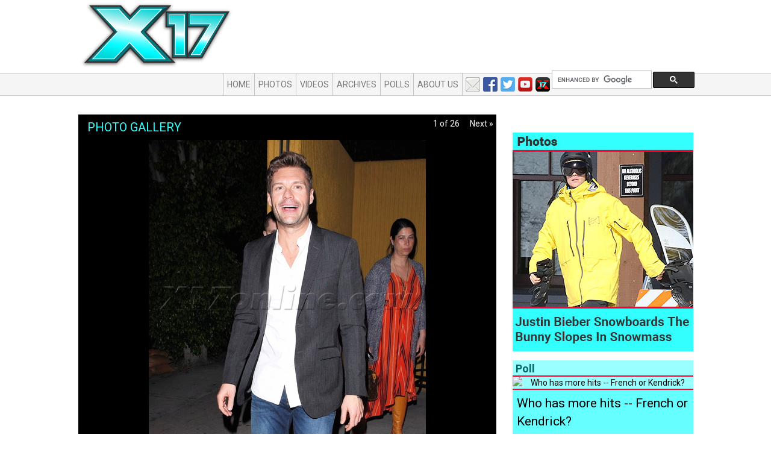

--- FILE ---
content_type: text/html; charset=UTF-8
request_url: https://x17online.com/gallery/view_gallery.php?mode=celebs&gallery=shahs031112_X17
body_size: 6080
content:
<!DOCTYPE html PUBLIC "-//W3C//DTD XHTML 1.0 Transitional//EN" "http://www.w3.org/TR/xhtml1/DTD/xhtml1-transitional.dtd"><html lang="en" xmlns="http://www.w3.org/1999/xhtml">

<head>

	<link href='//fonts.googleapis.com/css?family=Roboto:400,700,400italic,700italic' rel='stylesheet' type='text/css'/>
	<meta charset="utf-8"/>
	<title>The Shahs Of Sunset Celebrate Their Series Premiere -  Photos - Entertainment News Photos and Video - X17 Online</title>
		<meta name="author" content=""/>
	<meta name="keywords" content=""/>
	<meta name="google-site-verification" content="ORuZheMN4-baOSxMYKkWW1k7jUk8w-JjK6fFb2TB050"/>
	<meta name="MobileOptimized" content="width">
	<meta name="HandheldFriendly" content="true">
	<meta name="viewport" content="width=device-width, initial-scale=1, maximum-scale=1, user-scalable=no">
	<meta http-equiv="cleartype" content="on">

	<meta name="description" content="Breaking the biggest stories in celebrity and entertainment news. Get exclusive latest stories, photos, and video as only X17 news media organization can report.">
	<meta name="MobileOptimized" content="width">
	<meta name="HandheldFriendly" content="true">
	<meta name="viewport" content="width=device-width, initial-scale=1, maximum-scale=1, user-scalable=no">
	<meta http-equiv="cleartype" content="on">

    

	<link href="/bootstrap/css/bootstrap.min.css" rel="stylesheet"/>

	<!-- Fav and touch icons -->
		<link rel="shortcut icon" href="/favicon.ico"/>

	<script src="//ajax.googleapis.com/ajax/libs/jquery/2.1.0/jquery.min.js"></script>
	<script src="//ajax.googleapis.com/ajax/libs/jqueryui/1.9.2/jquery-ui.min.js"></script>
	<link rel="stylesheet" type="text/css" href="//code.jquery.com/ui/1.10.3/themes/smoothness/jquery-ui.css"/>

	<script type="text/javascript" src="/bootstrap/js/bootstrap.js"></script>
	<script type="text/javascript">
		//var webRoot = "https://x17online.com";
		var webRoot = "/";
	</script>
	<script type="text/javascript" src="/js/bootstrap-toolkit.min.js"></script>
	<script type="text/javascript" src="/js/main.js"></script>

    <link rel="stylesheet" type="text/css" href="https://x17online.com/css/gallery.css?keefg" />

  <script language="javascript">
    var totalPhotos = 26;
var theGallery = {"_gallery_id":"28739","_gallery_name":"<em>The Shahs Of Sunset<\/em> Celebrate Their Series Premiere","_sponsor_name":"","_sponsor_url":"https:\/\/s3-us-west-2.amazonaws.com\/x17-galleries\/2012\/03\/shahs031112_X17","_description":"Ryan Seacrest joined the reality TV stars at Mezze in West Hollywood on Sunday night to celebrate.","_gallery_path":"shahs031112_X17","_added_on":"1331572066","_status":"ONLINE","_photos":{"0":{"0":"521151","image_id":"521151","1":"seacrest031112_01.jpg","image_name":"seacrest031112_01.jpg","2":"","caption":"","3":"","celebrity":""},"1":{"0":"521157","image_id":"521157","1":"seacrest031112_02.jpg","image_name":"seacrest031112_02.jpg","2":"","caption":"","3":"","celebrity":""},"2":{"0":"521154","image_id":"521154","1":"seacrest031112_03.jpg","image_name":"seacrest031112_03.jpg","2":"","caption":"","3":"","celebrity":""},"3":{"0":"521155","image_id":"521155","1":"seacrest031112_04.jpg","image_name":"seacrest031112_04.jpg","2":"","caption":"","3":"","celebrity":""},"4":{"0":"521165","image_id":"521165","1":"seacrest031112_05.jpg","image_name":"seacrest031112_05.jpg","2":"","caption":"","3":"","celebrity":""},"5":{"0":"521160","image_id":"521160","1":"seacrest031112_06.jpg","image_name":"seacrest031112_06.jpg","2":"","caption":"","3":"","celebrity":""},"6":{"0":"521163","image_id":"521163","1":"seacrest031112_07.jpg","image_name":"seacrest031112_07.jpg","2":"","caption":"","3":"","celebrity":""},"7":{"0":"521158","image_id":"521158","1":"seacrest031112_08.jpg","image_name":"seacrest031112_08.jpg","2":"","caption":"","3":"","celebrity":""},"8":{"0":"521156","image_id":"521156","1":"seacrest031112_09.jpg","image_name":"seacrest031112_09.jpg","2":"","caption":"","3":"","celebrity":""},"9":{"0":"521152","image_id":"521152","1":"seacrest031112_10.jpg","image_name":"seacrest031112_10.jpg","2":"","caption":"","3":"","celebrity":""},"10":{"0":"521162","image_id":"521162","1":"seacrest031112_11.jpg","image_name":"seacrest031112_11.jpg","2":"","caption":"","3":"","celebrity":""},"11":{"0":"521164","image_id":"521164","1":"seacrest031112_12.jpg","image_name":"seacrest031112_12.jpg","2":"","caption":"","3":"","celebrity":""},"12":{"0":"521153","image_id":"521153","1":"seacrest031112_13.jpg","image_name":"seacrest031112_13.jpg","2":"","caption":"","3":"","celebrity":""},"13":{"0":"521161","image_id":"521161","1":"seacrest031112_14.jpg","image_name":"seacrest031112_14.jpg","2":"","caption":"","3":"","celebrity":""},"14":{"0":"521159","image_id":"521159","1":"seacrest031112_15.jpg","image_name":"seacrest031112_15.jpg","2":"","caption":"","3":"","celebrity":""},"15":{"0":"521148","image_id":"521148","1":"shahs031112_01.jpg","image_name":"shahs031112_01.jpg","2":"","caption":"","3":"","celebrity":""},"16":{"0":"521149","image_id":"521149","1":"shahs031112_02.jpg","image_name":"shahs031112_02.jpg","2":"","caption":"","3":"","celebrity":""},"17":{"0":"521147","image_id":"521147","1":"shahs031112_03.jpg","image_name":"shahs031112_03.jpg","2":"","caption":"","3":"","celebrity":""},"18":{"0":"521146","image_id":"521146","1":"shahs031112_04.jpg","image_name":"shahs031112_04.jpg","2":"","caption":"","3":"","celebrity":""},"19":{"0":"521141","image_id":"521141","1":"shahs031112_05.jpg","image_name":"shahs031112_05.jpg","2":"","caption":"","3":"","celebrity":""},"20":{"0":"521140","image_id":"521140","1":"shahs031112_06.jpg","image_name":"shahs031112_06.jpg","2":"","caption":"","3":"","celebrity":""},"21":{"0":"521150","image_id":"521150","1":"shahs031112_07.jpg","image_name":"shahs031112_07.jpg","2":"","caption":"","3":"","celebrity":""},"22":{"0":"521144","image_id":"521144","1":"shahs031112_08.jpg","image_name":"shahs031112_08.jpg","2":"","caption":"","3":"","celebrity":""},"23":{"0":"521142","image_id":"521142","1":"shahs031112_09.jpg","image_name":"shahs031112_09.jpg","2":"","caption":"","3":"","celebrity":""},"24":{"0":"521143","image_id":"521143","1":"shahs031112_10.jpg","image_name":"shahs031112_10.jpg","2":"","caption":"","3":"","celebrity":""},"25":{"0":"521145","image_id":"521145","1":"shahs031112_11.jpg","image_name":"shahs031112_11.jpg","2":"","caption":"","3":"","celebrity":""}},"_keywords":"Mezze, photos, reality stars, Ryan Seacrest, Shahs of Sunset, video","_thumbnail_image":"https:\/\/s3-us-west-2.amazonaws.com\/x17-galleries\/2012\/03\/shahs031112_X17\/thumbnail.jpg","_type":"x17","_slug":null,"_visible_on":"1331572066","dbh":{"affected_rows":null,"client_info":null,"client_version":null,"connect_errno":null,"connect_error":null,"errno":null,"error":null,"error_list":null,"field_count":null,"host_info":null,"info":null,"insert_id":null,"server_info":null,"server_version":null,"sqlstate":null,"protocol_version":null,"thread_id":null,"warning_count":null},"_link":"https:\/\/x17online.com\/gallery\/view_gallery.php?mode=celebs&gallery=shahs031112_X17","_orig_gallery_name":"<em>The Shahs Of Sunset<\/em> Celebrate Their Series Premiere","_use_s3":true,"_s3_url":"https:\/\/s3-us-west-2.amazonaws.com\/x17-galleries\/2012\/03\/shahs031112_X17"};
theGallery['_photos'].length = totalPhotos;

</script>
<script language="javascript" src="https://x17online.com/js/view_gallery.js?v=20180605-2"></script>

	<link href="/css/custom.css?4" rel="stylesheet"/>
	<script src="//jwpsrv.com/library/EjOdqOQBEeKpUhIxOQulpA.js"></script>
	<script src="//tags-cdn.deployads.com/a/x17online.com.js" async ></script>

	<!-- //Connect Container: x17online.com-->
	<script src="//get.s-onetag.com/4d3d235f-23f5-4255-be44-9b502d98fda6/tag.min.js" async defer></script>
</head>

<body class="">

<script>
	(function (i, s, o, g, r, a, m) {
		i['GoogleAnalyticsObject'] = r;
		i[r] = i[r] || function () {
			(i[r].q = i[r].q || []).push(arguments)
		}, i[r].l = 1 * new Date();
		a = s.createElement(o),
			m = s.getElementsByTagName(o)[0];
		a.async = 1;
		a.src = g;
		m.parentNode.insertBefore(a, m)
	})(window, document, 'script', '//www.google-analytics.com/analytics.js', 'ga');

	ga('create', 'UA-978106-1', 'auto');
	ga('send', 'pageview');
</script>

<div id="fb-root"></div>

<script>(function (d, s, id) {
		var js, fjs = d.getElementsByTagName(s)[0];
		if (d.getElementById(id)) return;
		js = d.createElement(s);
		js.id = id;
		js.src = "//connect.facebook.net/en_US/sdk.js#xfbml=1&appId=219909554711026&version=v2.0";
		fjs.parentNode.insertBefore(js, fjs);
	}(document, 'script', 'facebook-jssdk'));</script>

<div class="container outer-container" id="pageType_gallery">

    		<div id="topBanner" class="hidden-xs hidden-sm">
			<!--  add spot - Top Header Row -->
			<div class="item ad">
<div class="contain">
<!-- Desktop_728x90_1 (728x90) -->
<div class="ad-tag" data-ad-name="Desktop_728x90_1" data-ad-size="728x90" ></div>
<script src="//tags-cdn.deployads.com/a/x17online.com.js" async ></script>
<script>(deployads = window.deployads || []).push({});</script></div>
</div> <!-- /item -->
		</div>

    
	<nav class="navbar navbar-default" role="navigation">

		<div class="navbar-header">
			<a class="navbar-brand" href="https://x17online.com">
				<img src="https://x17online.com/graphics/2014/top-logo-teal.png" class="logo" alt="X17 Online"/>
			</a>
		</div>

		<div class="" id="bs-example-navbar-collapse-1">

			<ul class="nav navbar-nav">
				<li><a href="https://x17online.com">Home</a></li>
				<li><a href="https://x17online.com/gallery">Photos</a></li>
				<li><a href="https://x17online.com/video">Videos</a></li>
                					<li><a href="https://x17online.com/2026/01">Archives</a></li>
                				<li><a href="https://x17online.com/polls">Polls</a></li>
                					<li><a href="https://x17online.com/about">About Us</a></li>
                			</ul>

            
				<ul class="nav navbar-nav navbar-right">
					<li class="social">
						<a href="/contact" class="email"></a>
						<a href="https://www.facebook.com/x17online" class="facebook" target="_blank"></a>
						<a href="https://twitter.com/x17online" class="twitter" target="_blank"></a>
						<a href="https://www.youtube.com/user/X17onlineVideo" class="youtube" target="_blank"></a>
						<a href="/apps" class="apps"></a>
					</li>
					<li class='search'>
						<script>
							(function () {
								var cx = '005843798073461325924:9s8camozu5o';
								var gcse = document.createElement('script');
								gcse.type = 'text/javascript';
								gcse.async = true;
								gcse.src = 'https://cse.google.com/cse.js?cx=' + cx;
								var s = document.getElementsByTagName('script')[0];
								s.parentNode.insertBefore(gcse, s);
							})();
						</script>
						<gcse:searchbox-only id="cse-search-form">Loading</gcse:searchbox-only>
					</li>
				</ul>
            		</div>

	</nav>

	<!-- header -->
	<div class="row clearfix">
		<a href="https://x17online.com"></a>
	</div>

	<div class="row clearfix main-row">

        
		<div class="col-lg-9 col-xs-12 column" id="mainColumn">

            
<div id="picArea">
	<h2>Photo Gallery</h2>
	<center>
		<img class="mainPic img-responsive" src="https://x17online.com/graphics/clearDot.gif"
			 alt=""/>
	</center>
	<div class="controls">
		<a class="prev">Prev &laquo;</a>
		<span>1 of 26</span>
		<a class="next">Next &raquo;</a>
	</div> <!-- controls -->
</div> <!-- picarea -->
<div id="caption">
	<div class="contain">
		<h3><em>The Shahs Of Sunset</em> Celebrate Their Series Premiere</h3>

		<div class="galsoc">
			<div class='addnow' data-id='810' data-url="http://www.x17online.comhttps://x17online.com/gallery/view_gallery.php?mode=celebs&gallery=shahs031112_X17"
				 data-text="&lt;em&gt;The Shahs Of Sunset&lt;/em&gt; Celebrate Their Series Premiere"></div>
		</div>

		<p>Posted Mon March 12th, 2012 - 10:07 AM PDT</p>

		<p class='clear'>Ryan Seacrest joined the reality TV stars at Mezze in West Hollywood on Sunday night to celebrate.</p>
        	</div> <!-- /contain -->
</div> <!-- /caption -->


	<div id="belowimg">
		<a href="" onclick="thumbsPrev(); return false;" id="prev_arrow_large" title="Previous Picture"><img
					src="https://x17online.com/graphics/left_arrow.png" alt="Prev"/></a>
		<div id="viewport">
			<div id="thumbs">
				<table cellspacing="0" cellpadding="0" border="0">
					<tr valign="top">
                        <td><a href="https://x17online.com/gallery/view_gallery.php?mode=celebs&gallery=shahs031112_X17#pic0"><img class="thumb  img_hilited" src="https://s3-us-west-2.amazonaws.com/x17-galleries/2012/03/shahs031112_X17/thumb/seacrest031112_01.jpg" /></a></td><td><a href="https://x17online.com/gallery/view_gallery.php?mode=celebs&gallery=shahs031112_X17#pic1"><img class="thumb " src="https://s3-us-west-2.amazonaws.com/x17-galleries/2012/03/shahs031112_X17/thumb/seacrest031112_02.jpg" /></a></td><td><a href="https://x17online.com/gallery/view_gallery.php?mode=celebs&gallery=shahs031112_X17#pic2"><img class="thumb " src="https://s3-us-west-2.amazonaws.com/x17-galleries/2012/03/shahs031112_X17/thumb/seacrest031112_03.jpg" /></a></td><td><a href="https://x17online.com/gallery/view_gallery.php?mode=celebs&gallery=shahs031112_X17#pic3"><img class="thumb " src="https://s3-us-west-2.amazonaws.com/x17-galleries/2012/03/shahs031112_X17/thumb/seacrest031112_04.jpg" /></a></td><td><a href="https://x17online.com/gallery/view_gallery.php?mode=celebs&gallery=shahs031112_X17#pic4"><img class="thumb " src="https://s3-us-west-2.amazonaws.com/x17-galleries/2012/03/shahs031112_X17/thumb/seacrest031112_05.jpg" /></a></td><td><a href="https://x17online.com/gallery/view_gallery.php?mode=celebs&gallery=shahs031112_X17#pic5"><img class="thumb " src="https://s3-us-west-2.amazonaws.com/x17-galleries/2012/03/shahs031112_X17/thumb/seacrest031112_06.jpg" /></a></td><td><a href="https://x17online.com/gallery/view_gallery.php?mode=celebs&gallery=shahs031112_X17#pic6"><img class="thumb " src="https://s3-us-west-2.amazonaws.com/x17-galleries/2012/03/shahs031112_X17/thumb/seacrest031112_07.jpg" /></a></td><td><a href="https://x17online.com/gallery/view_gallery.php?mode=celebs&gallery=shahs031112_X17#pic7"><img class="thumb " src="https://s3-us-west-2.amazonaws.com/x17-galleries/2012/03/shahs031112_X17/thumb/seacrest031112_08.jpg" /></a></td><td><a href="https://x17online.com/gallery/view_gallery.php?mode=celebs&gallery=shahs031112_X17#pic8"><img class="thumb " src="https://s3-us-west-2.amazonaws.com/x17-galleries/2012/03/shahs031112_X17/thumb/seacrest031112_09.jpg" /></a></td><td><a href="https://x17online.com/gallery/view_gallery.php?mode=celebs&gallery=shahs031112_X17#pic9"><img class="thumb " src="https://s3-us-west-2.amazonaws.com/x17-galleries/2012/03/shahs031112_X17/thumb/seacrest031112_10.jpg" /></a></td><td><a href="https://x17online.com/gallery/view_gallery.php?mode=celebs&gallery=shahs031112_X17#pic10"><img class="thumb " src="https://s3-us-west-2.amazonaws.com/x17-galleries/2012/03/shahs031112_X17/thumb/seacrest031112_11.jpg" /></a></td><td><a href="https://x17online.com/gallery/view_gallery.php?mode=celebs&gallery=shahs031112_X17#pic11"><img class="thumb " src="https://s3-us-west-2.amazonaws.com/x17-galleries/2012/03/shahs031112_X17/thumb/seacrest031112_12.jpg" /></a></td><td><a href="https://x17online.com/gallery/view_gallery.php?mode=celebs&gallery=shahs031112_X17#pic12"><img class="thumb " src="https://s3-us-west-2.amazonaws.com/x17-galleries/2012/03/shahs031112_X17/thumb/seacrest031112_13.jpg" /></a></td><td><a href="https://x17online.com/gallery/view_gallery.php?mode=celebs&gallery=shahs031112_X17#pic13"><img class="thumb " src="https://s3-us-west-2.amazonaws.com/x17-galleries/2012/03/shahs031112_X17/thumb/seacrest031112_14.jpg" /></a></td><td><a href="https://x17online.com/gallery/view_gallery.php?mode=celebs&gallery=shahs031112_X17#pic14"><img class="thumb " src="https://s3-us-west-2.amazonaws.com/x17-galleries/2012/03/shahs031112_X17/thumb/seacrest031112_15.jpg" /></a></td><td><a href="https://x17online.com/gallery/view_gallery.php?mode=celebs&gallery=shahs031112_X17#pic15"><img class="thumb " src="https://s3-us-west-2.amazonaws.com/x17-galleries/2012/03/shahs031112_X17/thumb/shahs031112_01.jpg" /></a></td><td><a href="https://x17online.com/gallery/view_gallery.php?mode=celebs&gallery=shahs031112_X17#pic16"><img class="thumb " src="https://s3-us-west-2.amazonaws.com/x17-galleries/2012/03/shahs031112_X17/thumb/shahs031112_02.jpg" /></a></td><td><a href="https://x17online.com/gallery/view_gallery.php?mode=celebs&gallery=shahs031112_X17#pic17"><img class="thumb " src="https://s3-us-west-2.amazonaws.com/x17-galleries/2012/03/shahs031112_X17/thumb/shahs031112_03.jpg" /></a></td><td><a href="https://x17online.com/gallery/view_gallery.php?mode=celebs&gallery=shahs031112_X17#pic18"><img class="thumb " src="https://s3-us-west-2.amazonaws.com/x17-galleries/2012/03/shahs031112_X17/thumb/shahs031112_04.jpg" /></a></td><td><a href="https://x17online.com/gallery/view_gallery.php?mode=celebs&gallery=shahs031112_X17#pic19"><img class="thumb " src="https://s3-us-west-2.amazonaws.com/x17-galleries/2012/03/shahs031112_X17/thumb/shahs031112_05.jpg" /></a></td><td><a href="https://x17online.com/gallery/view_gallery.php?mode=celebs&gallery=shahs031112_X17#pic20"><img class="thumb " src="https://s3-us-west-2.amazonaws.com/x17-galleries/2012/03/shahs031112_X17/thumb/shahs031112_06.jpg" /></a></td><td><a href="https://x17online.com/gallery/view_gallery.php?mode=celebs&gallery=shahs031112_X17#pic21"><img class="thumb " src="https://s3-us-west-2.amazonaws.com/x17-galleries/2012/03/shahs031112_X17/thumb/shahs031112_07.jpg" /></a></td><td><a href="https://x17online.com/gallery/view_gallery.php?mode=celebs&gallery=shahs031112_X17#pic22"><img class="thumb " src="https://s3-us-west-2.amazonaws.com/x17-galleries/2012/03/shahs031112_X17/thumb/shahs031112_08.jpg" /></a></td><td><a href="https://x17online.com/gallery/view_gallery.php?mode=celebs&gallery=shahs031112_X17#pic23"><img class="thumb " src="https://s3-us-west-2.amazonaws.com/x17-galleries/2012/03/shahs031112_X17/thumb/shahs031112_09.jpg" /></a></td><td><a href="https://x17online.com/gallery/view_gallery.php?mode=celebs&gallery=shahs031112_X17#pic24"><img class="thumb " src="https://s3-us-west-2.amazonaws.com/x17-galleries/2012/03/shahs031112_X17/thumb/shahs031112_10.jpg" /></a></td><td><a href="https://x17online.com/gallery/view_gallery.php?mode=celebs&gallery=shahs031112_X17#pic25"><img class="thumb " src="https://s3-us-west-2.amazonaws.com/x17-galleries/2012/03/shahs031112_X17/thumb/shahs031112_11.jpg" /></a></td>					</tr>
				</table>
			</div>
		</div><!-- viewport -->
		<a href="" onclick="thumbsNext(); return false;" title="Next Picture" id="next_arrow_large"><img
					src="https://x17online.com/graphics/right_arrow.png" alt="Next"/></a>
	</div> <!-- belowimg -->

<div id="galleryComments">
	<h2>COMMENTS:</h2>


	<div id="yappa-comments-frame"></div>
	<script type="text/javascript" src="https://comments.yappaapp.com/embed/yappa-comments.js"></script>


	<div id="disqus_thread"></div>
	<script type="text/javascript">
		/* * * CONFIGURATION VARIABLES: EDIT BEFORE PASTING INTO YOUR WEBPAGE * * */
		var disqus_shortname = 'x17online'; // required: replace example with your forum shortname

		var disqus_identifier = '/gallery/view_gallery.php?mode=celebs&gallery=shahs031112_X17';

		/* * * DON'T EDIT BELOW THIS LINE * * */
		(function () {
			var dsq = document.createElement('script');
			dsq.type = 'text/javascript';
			dsq.async = true;
			dsq.src = 'https://' + disqus_shortname + '.disqus.com/embed.js';
			(document.getElementsByTagName('head')[0] || document.getElementsByTagName('body')[0]).appendChild(dsq);
		})();
	</script>
	<noscript>Please enable JavaScript to view the <a href="http://disqus.com/?ref_noscript">comments powered by
			Disqus.</a></noscript>
	<a href="https://disqus.com" class="dsq-brlink">comments powered by <span class="logo-disqus">Disqus</span></a>

</div> <!-- /galleryComments -->


		</div> <!-- main -->

        				<div class="col-lg-3 col-xs-12" id="rightColumn">
					<div class="column-container">

                        <div class="item ad">
<div class="contain">
<!-- Desktop_300x250_1 (300x250) -->
<div class="ad-tag" data-ad-name="Desktop_300x250_1" data-ad-size="300x250" ></div>
<script src="//tags-cdn.deployads.com/a/x17online.com.js" async ></script>
<script>(deployads = window.deployads || []).push({});</script></div>
</div> <!-- /item -->
<div class="item code">
<a href="http://www.youtube.com/x17online" target="_blank"><img src="/media/images/2017/09/youtube-right-rail-ad.jpg" alt="" class="img-responsive" /></a></div> <!-- /item -->
<div class="item ad">
<div class="contain">
<!-- Desktop_300x600_1 (300x600) -->
<div class="ad-tag" data-ad-name="Desktop_300x600_1" data-ad-size="300x600" ></div>
<script src="//tags-cdn.deployads.com/a/x17online.com.js" async ></script>
<script>(deployads = window.deployads || []).push({});</script></div>
</div> <!-- /item -->
<div class="item ad">
<div class="contain">
<!-- Desktop_300x250_2 (300x250) -->
<div class="ad-tag" data-ad-name="Desktop_300x250_2" data-ad-size="300x250" ></div>
<script src="//tags-cdn.deployads.com/a/x17online.com.js" async ></script>
<script>(deployads = window.deployads || []).push({});</script></div>
</div> <!-- /item -->
<div id="Gallery_Tile" class="item module">
<a href="https://www.x17online.com/gallery/view/x17_justin_bieber_snow_022120"><img src="https://173-255-217-25.ip.linodeusercontent.com/modules/gallery-tile/featured_gallery_v2-bieberboard.jpg" alt="bieber snowboard" /></a>
</div> <!-- /item -->
<div class="item ad">
<div class="contain">
<!-- Desktop_300x250_3 (300x250) -->
<div class="ad-tag" data-ad-name="Desktop_300x250_3" data-ad-size="300x250" ></div>
<script src="//tags-cdn.deployads.com/a/x17online.com.js" async ></script>
<script>(deployads = window.deployads || []).push({});</script></div>
</div> <!-- /item -->
<div class="item ad">
<div class="contain">
<!-- Desktop_300x600_2 (300x600) -->
<div class="ad-tag" data-ad-name="Desktop_300x600_2" data-ad-size="300x600" ></div>
<script src="//tags-cdn.deployads.com/a/x17online.com.js" async ></script>
<script>(deployads = window.deployads || []).push({});</script></div>
</div> <!-- /item -->
<div id="Poll" class="item module">
<div class="poll poll_957"><div class="contain"><h3><span>Poll</span></h3>
<div align='center'><img src="https://173-255-217-25.ip.linodeusercontent.com/media/polls/damnpoll.jpg" alt="Who has more hits -- French or Kendrick?" /></div>
<div class='question'>Who has more hits -- French or Kendrick?</div>
<div class="below_poll">
<div class="answers"><table class='table'>

					<tr>
						<td align='right'><input type="radio" name="answer" class="answer" value="result1" /></td>
						<td width='100%'>Kendrick Lamar</td>
						
					</tr>

					<tr>
						<td align='right'><input type="radio" name="answer" class="answer" value="result2" /></td>
						<td width='100%'>French Montana</td>
						
					</tr>
</table></div>

				<div class="poll-buttons">
					<a href="javascript:submitPoll('957');" class='vote'>Vote</a>
				
					<a href="javascript:viewPollResults('957');" class='results'>See Results</a>
				</div> <!-- row -->
</div></div></div> <!-- poll -->

</div> <!-- /item -->
<div class="item ad">
<div class="contain">
<!-- Desktop_300x250_4 (300x250) -->
<div class="ad-tag" data-ad-name="Desktop_300x250_4" data-ad-size="300x250" ></div>
<script src="//tags-cdn.deployads.com/a/x17online.com.js" async ></script>
<script>(deployads = window.deployads || []).push({});</script></div>
</div> <!-- /item -->
<div class="item code">
<a href="https://www.youtube.com/channel/UCb3yrCLYIljtF6jNPVNkv-A" target="_blank"><img src="/media/images/2018/10/thescoop-inhouse-ad.jpg" alt="" class="img-responsive" /></a></div> <!-- /item -->
<div class="item ad">
<div class="contain">
<!-- Desktop_300x600_3 (300x600) -->
<div class="ad-tag" data-ad-name="Desktop_300x600_3" data-ad-size="300x600" ></div>
<script src="//tags-cdn.deployads.com/a/x17online.com.js" async ></script>
<script>(deployads = window.deployads || []).push({});</script></div>
</div> <!-- /item -->

					</div>
				</div>
            
	</div> <!-- /mainrow -->

</div>

</div> <!-- outer-container -->

<div id="footer" class="">
	<div class="container">
		<div class="row">
			<a href="https://x17online.com">
				<img src="https://x17online.com/graphics/2014/footer-logo.png" alt="X17 Online"
					 class="logo hidden-xs hidden-sm"/>
			</a>
			<div class="col-lg-1 hidden-xs hidden-sm"></div>
			<div class="col-lg-7 hidden-xs hidden-sm">
				<div class="row">
					<ul class="nav nav-pills large">
                        							<li><a href="https://x17online.com">Home</a></li>
                        						<li><a href="https://x17online.com/gallery">Photos</a></li>
						<li><a href="https://x17online.com/video">Video</a></li>
						<li><a href="https://x17online.com/archive">Archive</a></li>
						<li><a href="https://x17online.com/polls">Polls</a></li>
					</ul>
				</div>
				<div class="row">
					<ul class="nav nav-pills small">
						<li><a href="https://x17online.com/about">About</a></li>
						<li><a href="https://x17online.com/contact">Contact</a></li>
						<li><a href="https://x17online.com/buy">Buy Pix</a></li>
						<li><a href="https://x17online.com/sell">Sell Pix</a></li>
						<li><a href="https://x17online.com/terms">Terms of Use</a></li>
						<li><a href="https://x17online.com/tips">Your Tips</a></li>
						<li><a href="https://x17online.com/advertise">Advertise</a></li>
					</ul>
				</div>
			</div>
			<div class="col-lg-4 col-xs-12 bottom-right">
				<p class="small">&copy;2026 X17 Inc., All Rights Reserved<br/>
					Help us to improve! <a href="https://x17online.com/contact">Send us your suggestions</a></p>
				<ul class="logos">
					<li><a href="/rss.xml" class="rss">RSS</a></li>
					<li><a href="https://twitter.com/x17online" class="twitter">Twitter</a></li>
					<li><a href="https://x17online.com/contact" class="email">Email</a></li>
				</ul>
			</div>

		</div><!-- /row -->
	</div> <!-- /container -->
</div> <!-- /footer -->

<!-- Quantcast Tag -->
<script type="text/javascript" async>
	var _qevents = _qevents || [];

	(function () {
		var elem = document.createElement('script');
		elem.src = (document.location.protocol == "https:" ? "https://secure" : "http://edge") + ".quantserve.com/quant.js";
		elem.async = true;
		elem.type = "text/javascript";
		var scpt = document.getElementsByTagName('script')[0];
		scpt.parentNode.insertBefore(elem, scpt);
	})();

	_qevents.push({
		qacct: "p-70R7d3i_Z5Dj2"
	});
</script>

<noscript>
	<div style="display:none;">
		<img src="//pixel.quantserve.com/pixel/p-70R7d3i_Z5Dj2.gif" border="0" height="1" width="1" alt="Quantcast"/>
	</div>
</noscript>
<!-- End Quantcast tag -->

<!-- GOOGLE analytics -->

<script type="text/javascript">

	var _addnow = _addnow || [];

	_addnow.push(["set", "hash_id",
		"403:rDa3qkFnQGOSWgJAe37mdkYABbA"]);
	(function () {
		var addnow =
			document.createElement("script");
		addnow.type =
			"text/javascript";
		addnow.async = true;
		addnow.src =
			("https:" == document.location.protocol ? "https://" :
				"http://") + "cdn.addnow.com/widget/addnow.js";
		var
			s = document.getElementsByTagName("script")[0];
		s.parentNode.insertBefore(addnow, s);
	})();

</script>


</body>

</html>
